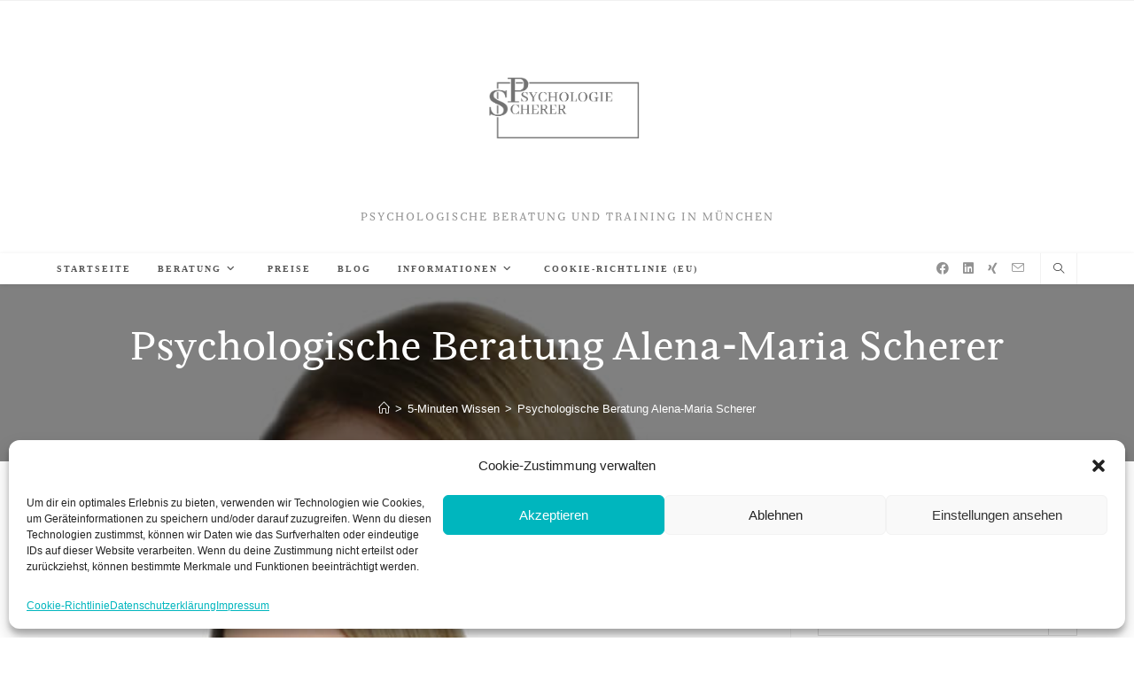

--- FILE ---
content_type: text/css
request_url: https://psychologie-scherer.de/wp-content/uploads/elementor/css/post-13.css?ver=1734681663
body_size: 329
content:
.elementor-kit-13{--e-global-color-primary:#00B6BE;--e-global-color-secondary:#54595F;--e-global-color-text:#717171;--e-global-color-accent:#006D84;--e-global-color-6ca6a9e:#ECECEC;--e-global-typography-primary-font-family:"Bodoni Moda";--e-global-typography-primary-font-weight:bold;--e-global-typography-secondary-font-family:"Alike";--e-global-typography-secondary-font-weight:400;--e-global-typography-text-font-family:"Abel";--e-global-typography-text-font-weight:400;--e-global-typography-accent-font-family:"Abel";--e-global-typography-accent-font-weight:500;--e-global-typography-de62665-font-family:"Toledo ts medium";}.elementor-kit-13 h1{font-family:"Toledo ts medium", Sans-serif;}.elementor-kit-13 h2{font-family:"Toledo ts medium", Sans-serif;}.elementor-section.elementor-section-boxed > .elementor-container{max-width:1140px;}.e-con{--container-max-width:1140px;}.elementor-widget:not(:last-child){margin-block-end:20px;}.elementor-element{--widgets-spacing:20px 20px;--widgets-spacing-row:20px;--widgets-spacing-column:20px;}{}h1.entry-title{display:var(--page-title-display);}@media(max-width:1024px){.elementor-section.elementor-section-boxed > .elementor-container{max-width:1024px;}.e-con{--container-max-width:1024px;}}@media(max-width:767px){.elementor-section.elementor-section-boxed > .elementor-container{max-width:767px;}.e-con{--container-max-width:767px;}}